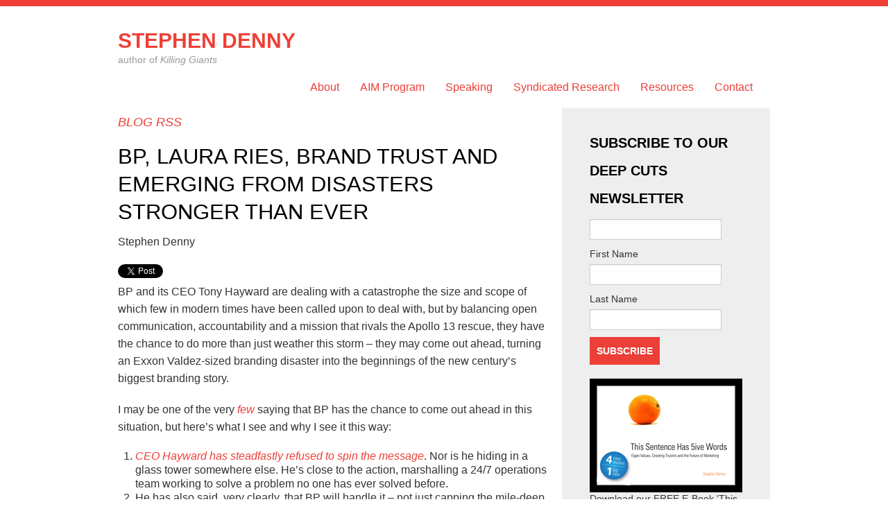

--- FILE ---
content_type: text/html; charset=UTF-8
request_url: https://www.stephendenny.com/bp-laura-rees-and-brand-credibility/
body_size: 11361
content:
<!DOCTYPE html>
<html>
<head>
<meta http-equiv="Content-Type" content="text/html; charset=UTF-8" />

<link rel="stylesheet" href="https://www.stephendenny.com/wp-content/themes/imprint/css/bootstrap.css" type="text/css" media="screen" charset="utf-8" />
<link rel="stylesheet" href="https://www.stephendenny.com/wp-content/themes/stephen-denny/style.css" type="text/css" media="screen">
<link rel="pingback" href="https://www.stephendenny.com/xmlrpc.php">

		<!-- All in One SEO 4.9.3 - aioseo.com -->
		<title>BP, Laura Ries, Brand Trust and Emerging from Disasters Stronger than Ever | Stephen Denny</title>
	<meta name="description" content="BP and its CEO Tony Hayward are dealing with a catastrophe the size and scope of which few in modern times have been called upon to deal with, but by balancing open communication, accountability and a mission that rivals the Apollo 13 rescue, they have the chance to do more than just weather this storm" />
	<meta name="robots" content="max-image-preview:large" />
	<meta name="author" content="Stephen Denny"/>
	<meta name="keywords" content="bp,bp branding,bp gulf of mexico,bp oil spill,branding,disaster,gusher of lies,laura ries,oil spill,rees\&#039; pieces,robert bryce,stephen denny,tony hayward" />
	<link rel="canonical" href="https://www.stephendenny.com/bp-laura-rees-and-brand-credibility/" />
	<meta name="generator" content="All in One SEO (AIOSEO) 4.9.3" />
		<meta property="og:locale" content="en_US" />
		<meta property="og:site_name" content="Stephen Denny | author of Killing Giants" />
		<meta property="og:type" content="article" />
		<meta property="og:title" content="BP, Laura Ries, Brand Trust and Emerging from Disasters Stronger than Ever | Stephen Denny" />
		<meta property="og:description" content="BP and its CEO Tony Hayward are dealing with a catastrophe the size and scope of which few in modern times have been called upon to deal with, but by balancing open communication, accountability and a mission that rivals the Apollo 13 rescue, they have the chance to do more than just weather this storm" />
		<meta property="og:url" content="https://www.stephendenny.com/bp-laura-rees-and-brand-credibility/" />
		<meta property="article:published_time" content="2010-05-10T16:59:06+00:00" />
		<meta property="article:modified_time" content="2013-07-20T00:10:58+00:00" />
		<meta name="twitter:card" content="summary" />
		<meta name="twitter:title" content="BP, Laura Ries, Brand Trust and Emerging from Disasters Stronger than Ever | Stephen Denny" />
		<meta name="twitter:description" content="BP and its CEO Tony Hayward are dealing with a catastrophe the size and scope of which few in modern times have been called upon to deal with, but by balancing open communication, accountability and a mission that rivals the Apollo 13 rescue, they have the chance to do more than just weather this storm" />
		<script type="application/ld+json" class="aioseo-schema">
			{"@context":"https:\/\/schema.org","@graph":[{"@type":"Article","@id":"https:\/\/www.stephendenny.com\/bp-laura-rees-and-brand-credibility\/#article","name":"BP, Laura Ries, Brand Trust and Emerging from Disasters Stronger than Ever | Stephen Denny","headline":"BP, Laura Ries, Brand Trust and Emerging from Disasters Stronger than Ever","author":{"@id":"https:\/\/www.stephendenny.com\/author\/admin\/#author"},"publisher":{"@id":"https:\/\/www.stephendenny.com\/#organization"},"datePublished":"2010-05-10T09:59:06-07:00","dateModified":"2013-07-19T17:10:58-07:00","inLanguage":"en-US","commentCount":3,"mainEntityOfPage":{"@id":"https:\/\/www.stephendenny.com\/bp-laura-rees-and-brand-credibility\/#webpage"},"isPartOf":{"@id":"https:\/\/www.stephendenny.com\/bp-laura-rees-and-brand-credibility\/#webpage"},"articleSection":"marketing, BP, BP Branding, BP Gulf of Mexico, BP oil spill, Branding, Disaster, Gusher of Lies, Laura Ries, Oil Spill, Rees' Pieces, Robert Bryce, Stephen Denny, Tony Hayward"},{"@type":"BreadcrumbList","@id":"https:\/\/www.stephendenny.com\/bp-laura-rees-and-brand-credibility\/#breadcrumblist","itemListElement":[{"@type":"ListItem","@id":"https:\/\/www.stephendenny.com#listItem","position":1,"name":"Home","item":"https:\/\/www.stephendenny.com","nextItem":{"@type":"ListItem","@id":"https:\/\/www.stephendenny.com\/category\/marketing\/#listItem","name":"marketing"}},{"@type":"ListItem","@id":"https:\/\/www.stephendenny.com\/category\/marketing\/#listItem","position":2,"name":"marketing","item":"https:\/\/www.stephendenny.com\/category\/marketing\/","nextItem":{"@type":"ListItem","@id":"https:\/\/www.stephendenny.com\/bp-laura-rees-and-brand-credibility\/#listItem","name":"BP, Laura Ries, Brand Trust and Emerging from Disasters Stronger than Ever"},"previousItem":{"@type":"ListItem","@id":"https:\/\/www.stephendenny.com#listItem","name":"Home"}},{"@type":"ListItem","@id":"https:\/\/www.stephendenny.com\/bp-laura-rees-and-brand-credibility\/#listItem","position":3,"name":"BP, Laura Ries, Brand Trust and Emerging from Disasters Stronger than Ever","previousItem":{"@type":"ListItem","@id":"https:\/\/www.stephendenny.com\/category\/marketing\/#listItem","name":"marketing"}}]},{"@type":"Organization","@id":"https:\/\/www.stephendenny.com\/#organization","name":"Stephen Denny","description":"author of Killing Giants","url":"https:\/\/www.stephendenny.com\/"},{"@type":"Person","@id":"https:\/\/www.stephendenny.com\/author\/admin\/#author","url":"https:\/\/www.stephendenny.com\/author\/admin\/","name":"Stephen Denny","image":{"@type":"ImageObject","@id":"https:\/\/www.stephendenny.com\/bp-laura-rees-and-brand-credibility\/#authorImage","url":"https:\/\/secure.gravatar.com\/avatar\/0cb357085d93fc6cc1d787878e40dd68?s=96&r=g","width":96,"height":96,"caption":"Stephen Denny"}},{"@type":"WebPage","@id":"https:\/\/www.stephendenny.com\/bp-laura-rees-and-brand-credibility\/#webpage","url":"https:\/\/www.stephendenny.com\/bp-laura-rees-and-brand-credibility\/","name":"BP, Laura Ries, Brand Trust and Emerging from Disasters Stronger than Ever | Stephen Denny","description":"BP and its CEO Tony Hayward are dealing with a catastrophe the size and scope of which few in modern times have been called upon to deal with, but by balancing open communication, accountability and a mission that rivals the Apollo 13 rescue, they have the chance to do more than just weather this storm","inLanguage":"en-US","isPartOf":{"@id":"https:\/\/www.stephendenny.com\/#website"},"breadcrumb":{"@id":"https:\/\/www.stephendenny.com\/bp-laura-rees-and-brand-credibility\/#breadcrumblist"},"author":{"@id":"https:\/\/www.stephendenny.com\/author\/admin\/#author"},"creator":{"@id":"https:\/\/www.stephendenny.com\/author\/admin\/#author"},"datePublished":"2010-05-10T09:59:06-07:00","dateModified":"2013-07-19T17:10:58-07:00"},{"@type":"WebSite","@id":"https:\/\/www.stephendenny.com\/#website","url":"https:\/\/www.stephendenny.com\/","name":"Stephen Denny","description":"author of Killing Giants","inLanguage":"en-US","publisher":{"@id":"https:\/\/www.stephendenny.com\/#organization"}}]}
		</script>
		<!-- All in One SEO -->

<link rel="alternate" type="application/rss+xml" title="Stephen Denny &raquo; Feed" href="https://www.stephendenny.com/feed/" />
<link rel="alternate" type="application/rss+xml" title="Stephen Denny &raquo; Comments Feed" href="https://www.stephendenny.com/comments/feed/" />
<link rel="alternate" type="application/rss+xml" title="Stephen Denny &raquo; BP, Laura Ries, Brand Trust and Emerging from Disasters Stronger than Ever Comments Feed" href="https://www.stephendenny.com/bp-laura-rees-and-brand-credibility/feed/" />
<script type="text/javascript">
/* <![CDATA[ */
window._wpemojiSettings = {"baseUrl":"https:\/\/s.w.org\/images\/core\/emoji\/15.0.3\/72x72\/","ext":".png","svgUrl":"https:\/\/s.w.org\/images\/core\/emoji\/15.0.3\/svg\/","svgExt":".svg","source":{"concatemoji":"https:\/\/www.stephendenny.com\/wp-includes\/js\/wp-emoji-release.min.js?ver=6.5.7"}};
/*! This file is auto-generated */
!function(i,n){var o,s,e;function c(e){try{var t={supportTests:e,timestamp:(new Date).valueOf()};sessionStorage.setItem(o,JSON.stringify(t))}catch(e){}}function p(e,t,n){e.clearRect(0,0,e.canvas.width,e.canvas.height),e.fillText(t,0,0);var t=new Uint32Array(e.getImageData(0,0,e.canvas.width,e.canvas.height).data),r=(e.clearRect(0,0,e.canvas.width,e.canvas.height),e.fillText(n,0,0),new Uint32Array(e.getImageData(0,0,e.canvas.width,e.canvas.height).data));return t.every(function(e,t){return e===r[t]})}function u(e,t,n){switch(t){case"flag":return n(e,"\ud83c\udff3\ufe0f\u200d\u26a7\ufe0f","\ud83c\udff3\ufe0f\u200b\u26a7\ufe0f")?!1:!n(e,"\ud83c\uddfa\ud83c\uddf3","\ud83c\uddfa\u200b\ud83c\uddf3")&&!n(e,"\ud83c\udff4\udb40\udc67\udb40\udc62\udb40\udc65\udb40\udc6e\udb40\udc67\udb40\udc7f","\ud83c\udff4\u200b\udb40\udc67\u200b\udb40\udc62\u200b\udb40\udc65\u200b\udb40\udc6e\u200b\udb40\udc67\u200b\udb40\udc7f");case"emoji":return!n(e,"\ud83d\udc26\u200d\u2b1b","\ud83d\udc26\u200b\u2b1b")}return!1}function f(e,t,n){var r="undefined"!=typeof WorkerGlobalScope&&self instanceof WorkerGlobalScope?new OffscreenCanvas(300,150):i.createElement("canvas"),a=r.getContext("2d",{willReadFrequently:!0}),o=(a.textBaseline="top",a.font="600 32px Arial",{});return e.forEach(function(e){o[e]=t(a,e,n)}),o}function t(e){var t=i.createElement("script");t.src=e,t.defer=!0,i.head.appendChild(t)}"undefined"!=typeof Promise&&(o="wpEmojiSettingsSupports",s=["flag","emoji"],n.supports={everything:!0,everythingExceptFlag:!0},e=new Promise(function(e){i.addEventListener("DOMContentLoaded",e,{once:!0})}),new Promise(function(t){var n=function(){try{var e=JSON.parse(sessionStorage.getItem(o));if("object"==typeof e&&"number"==typeof e.timestamp&&(new Date).valueOf()<e.timestamp+604800&&"object"==typeof e.supportTests)return e.supportTests}catch(e){}return null}();if(!n){if("undefined"!=typeof Worker&&"undefined"!=typeof OffscreenCanvas&&"undefined"!=typeof URL&&URL.createObjectURL&&"undefined"!=typeof Blob)try{var e="postMessage("+f.toString()+"("+[JSON.stringify(s),u.toString(),p.toString()].join(",")+"));",r=new Blob([e],{type:"text/javascript"}),a=new Worker(URL.createObjectURL(r),{name:"wpTestEmojiSupports"});return void(a.onmessage=function(e){c(n=e.data),a.terminate(),t(n)})}catch(e){}c(n=f(s,u,p))}t(n)}).then(function(e){for(var t in e)n.supports[t]=e[t],n.supports.everything=n.supports.everything&&n.supports[t],"flag"!==t&&(n.supports.everythingExceptFlag=n.supports.everythingExceptFlag&&n.supports[t]);n.supports.everythingExceptFlag=n.supports.everythingExceptFlag&&!n.supports.flag,n.DOMReady=!1,n.readyCallback=function(){n.DOMReady=!0}}).then(function(){return e}).then(function(){var e;n.supports.everything||(n.readyCallback(),(e=n.source||{}).concatemoji?t(e.concatemoji):e.wpemoji&&e.twemoji&&(t(e.twemoji),t(e.wpemoji)))}))}((window,document),window._wpemojiSettings);
/* ]]> */
</script>
<link rel='stylesheet' id='functions-css' href='https://www.stephendenny.com/wp-content/themes/imprint/functions/themeoptions.css?ver=1.0' type='text/css' media='all' />
<link rel='stylesheet' id='flick-css' href='https://www.stephendenny.com/wp-content/plugins/mailchimp/css/flick/flick.css?ver=6.5.7' type='text/css' media='all' />
<link rel='stylesheet' id='mailchimpSF_main_css-css' href='https://www.stephendenny.com/?mcsf_action=main_css&#038;ver=6.5.7' type='text/css' media='all' />
<!--[if IE]>
<link rel='stylesheet' id='mailchimpSF_ie_css-css' href='https://www.stephendenny.com/wp-content/plugins/mailchimp/css/ie.css?ver=6.5.7' type='text/css' media='all' />
<![endif]-->
<link rel='stylesheet' id='ot-book-styles-css' href='https://www.stephendenny.com/wp-content/plugins/mybooks-for-authors/css/ot-book-styles.css?ver=6.5.7' type='text/css' media='all' />
<style id='wp-emoji-styles-inline-css' type='text/css'>

	img.wp-smiley, img.emoji {
		display: inline !important;
		border: none !important;
		box-shadow: none !important;
		height: 1em !important;
		width: 1em !important;
		margin: 0 0.07em !important;
		vertical-align: -0.1em !important;
		background: none !important;
		padding: 0 !important;
	}
</style>
<link rel='stylesheet' id='wp-block-library-css' href='https://www.stephendenny.com/wp-includes/css/dist/block-library/style.min.css?ver=6.5.7' type='text/css' media='all' />
<link rel='stylesheet' id='aioseo/css/src/vue/standalone/blocks/table-of-contents/global.scss-css' href='https://www.stephendenny.com/wp-content/plugins/all-in-one-seo-pack/dist/Lite/assets/css/table-of-contents/global.e90f6d47.css?ver=4.9.3' type='text/css' media='all' />
<style id='classic-theme-styles-inline-css' type='text/css'>
/*! This file is auto-generated */
.wp-block-button__link{color:#fff;background-color:#32373c;border-radius:9999px;box-shadow:none;text-decoration:none;padding:calc(.667em + 2px) calc(1.333em + 2px);font-size:1.125em}.wp-block-file__button{background:#32373c;color:#fff;text-decoration:none}
</style>
<style id='global-styles-inline-css' type='text/css'>
body{--wp--preset--color--black: #000000;--wp--preset--color--cyan-bluish-gray: #abb8c3;--wp--preset--color--white: #ffffff;--wp--preset--color--pale-pink: #f78da7;--wp--preset--color--vivid-red: #cf2e2e;--wp--preset--color--luminous-vivid-orange: #ff6900;--wp--preset--color--luminous-vivid-amber: #fcb900;--wp--preset--color--light-green-cyan: #7bdcb5;--wp--preset--color--vivid-green-cyan: #00d084;--wp--preset--color--pale-cyan-blue: #8ed1fc;--wp--preset--color--vivid-cyan-blue: #0693e3;--wp--preset--color--vivid-purple: #9b51e0;--wp--preset--gradient--vivid-cyan-blue-to-vivid-purple: linear-gradient(135deg,rgba(6,147,227,1) 0%,rgb(155,81,224) 100%);--wp--preset--gradient--light-green-cyan-to-vivid-green-cyan: linear-gradient(135deg,rgb(122,220,180) 0%,rgb(0,208,130) 100%);--wp--preset--gradient--luminous-vivid-amber-to-luminous-vivid-orange: linear-gradient(135deg,rgba(252,185,0,1) 0%,rgba(255,105,0,1) 100%);--wp--preset--gradient--luminous-vivid-orange-to-vivid-red: linear-gradient(135deg,rgba(255,105,0,1) 0%,rgb(207,46,46) 100%);--wp--preset--gradient--very-light-gray-to-cyan-bluish-gray: linear-gradient(135deg,rgb(238,238,238) 0%,rgb(169,184,195) 100%);--wp--preset--gradient--cool-to-warm-spectrum: linear-gradient(135deg,rgb(74,234,220) 0%,rgb(151,120,209) 20%,rgb(207,42,186) 40%,rgb(238,44,130) 60%,rgb(251,105,98) 80%,rgb(254,248,76) 100%);--wp--preset--gradient--blush-light-purple: linear-gradient(135deg,rgb(255,206,236) 0%,rgb(152,150,240) 100%);--wp--preset--gradient--blush-bordeaux: linear-gradient(135deg,rgb(254,205,165) 0%,rgb(254,45,45) 50%,rgb(107,0,62) 100%);--wp--preset--gradient--luminous-dusk: linear-gradient(135deg,rgb(255,203,112) 0%,rgb(199,81,192) 50%,rgb(65,88,208) 100%);--wp--preset--gradient--pale-ocean: linear-gradient(135deg,rgb(255,245,203) 0%,rgb(182,227,212) 50%,rgb(51,167,181) 100%);--wp--preset--gradient--electric-grass: linear-gradient(135deg,rgb(202,248,128) 0%,rgb(113,206,126) 100%);--wp--preset--gradient--midnight: linear-gradient(135deg,rgb(2,3,129) 0%,rgb(40,116,252) 100%);--wp--preset--font-size--small: 13px;--wp--preset--font-size--medium: 20px;--wp--preset--font-size--large: 36px;--wp--preset--font-size--x-large: 42px;--wp--preset--spacing--20: 0.44rem;--wp--preset--spacing--30: 0.67rem;--wp--preset--spacing--40: 1rem;--wp--preset--spacing--50: 1.5rem;--wp--preset--spacing--60: 2.25rem;--wp--preset--spacing--70: 3.38rem;--wp--preset--spacing--80: 5.06rem;--wp--preset--shadow--natural: 6px 6px 9px rgba(0, 0, 0, 0.2);--wp--preset--shadow--deep: 12px 12px 50px rgba(0, 0, 0, 0.4);--wp--preset--shadow--sharp: 6px 6px 0px rgba(0, 0, 0, 0.2);--wp--preset--shadow--outlined: 6px 6px 0px -3px rgba(255, 255, 255, 1), 6px 6px rgba(0, 0, 0, 1);--wp--preset--shadow--crisp: 6px 6px 0px rgba(0, 0, 0, 1);}:where(.is-layout-flex){gap: 0.5em;}:where(.is-layout-grid){gap: 0.5em;}body .is-layout-flex{display: flex;}body .is-layout-flex{flex-wrap: wrap;align-items: center;}body .is-layout-flex > *{margin: 0;}body .is-layout-grid{display: grid;}body .is-layout-grid > *{margin: 0;}:where(.wp-block-columns.is-layout-flex){gap: 2em;}:where(.wp-block-columns.is-layout-grid){gap: 2em;}:where(.wp-block-post-template.is-layout-flex){gap: 1.25em;}:where(.wp-block-post-template.is-layout-grid){gap: 1.25em;}.has-black-color{color: var(--wp--preset--color--black) !important;}.has-cyan-bluish-gray-color{color: var(--wp--preset--color--cyan-bluish-gray) !important;}.has-white-color{color: var(--wp--preset--color--white) !important;}.has-pale-pink-color{color: var(--wp--preset--color--pale-pink) !important;}.has-vivid-red-color{color: var(--wp--preset--color--vivid-red) !important;}.has-luminous-vivid-orange-color{color: var(--wp--preset--color--luminous-vivid-orange) !important;}.has-luminous-vivid-amber-color{color: var(--wp--preset--color--luminous-vivid-amber) !important;}.has-light-green-cyan-color{color: var(--wp--preset--color--light-green-cyan) !important;}.has-vivid-green-cyan-color{color: var(--wp--preset--color--vivid-green-cyan) !important;}.has-pale-cyan-blue-color{color: var(--wp--preset--color--pale-cyan-blue) !important;}.has-vivid-cyan-blue-color{color: var(--wp--preset--color--vivid-cyan-blue) !important;}.has-vivid-purple-color{color: var(--wp--preset--color--vivid-purple) !important;}.has-black-background-color{background-color: var(--wp--preset--color--black) !important;}.has-cyan-bluish-gray-background-color{background-color: var(--wp--preset--color--cyan-bluish-gray) !important;}.has-white-background-color{background-color: var(--wp--preset--color--white) !important;}.has-pale-pink-background-color{background-color: var(--wp--preset--color--pale-pink) !important;}.has-vivid-red-background-color{background-color: var(--wp--preset--color--vivid-red) !important;}.has-luminous-vivid-orange-background-color{background-color: var(--wp--preset--color--luminous-vivid-orange) !important;}.has-luminous-vivid-amber-background-color{background-color: var(--wp--preset--color--luminous-vivid-amber) !important;}.has-light-green-cyan-background-color{background-color: var(--wp--preset--color--light-green-cyan) !important;}.has-vivid-green-cyan-background-color{background-color: var(--wp--preset--color--vivid-green-cyan) !important;}.has-pale-cyan-blue-background-color{background-color: var(--wp--preset--color--pale-cyan-blue) !important;}.has-vivid-cyan-blue-background-color{background-color: var(--wp--preset--color--vivid-cyan-blue) !important;}.has-vivid-purple-background-color{background-color: var(--wp--preset--color--vivid-purple) !important;}.has-black-border-color{border-color: var(--wp--preset--color--black) !important;}.has-cyan-bluish-gray-border-color{border-color: var(--wp--preset--color--cyan-bluish-gray) !important;}.has-white-border-color{border-color: var(--wp--preset--color--white) !important;}.has-pale-pink-border-color{border-color: var(--wp--preset--color--pale-pink) !important;}.has-vivid-red-border-color{border-color: var(--wp--preset--color--vivid-red) !important;}.has-luminous-vivid-orange-border-color{border-color: var(--wp--preset--color--luminous-vivid-orange) !important;}.has-luminous-vivid-amber-border-color{border-color: var(--wp--preset--color--luminous-vivid-amber) !important;}.has-light-green-cyan-border-color{border-color: var(--wp--preset--color--light-green-cyan) !important;}.has-vivid-green-cyan-border-color{border-color: var(--wp--preset--color--vivid-green-cyan) !important;}.has-pale-cyan-blue-border-color{border-color: var(--wp--preset--color--pale-cyan-blue) !important;}.has-vivid-cyan-blue-border-color{border-color: var(--wp--preset--color--vivid-cyan-blue) !important;}.has-vivid-purple-border-color{border-color: var(--wp--preset--color--vivid-purple) !important;}.has-vivid-cyan-blue-to-vivid-purple-gradient-background{background: var(--wp--preset--gradient--vivid-cyan-blue-to-vivid-purple) !important;}.has-light-green-cyan-to-vivid-green-cyan-gradient-background{background: var(--wp--preset--gradient--light-green-cyan-to-vivid-green-cyan) !important;}.has-luminous-vivid-amber-to-luminous-vivid-orange-gradient-background{background: var(--wp--preset--gradient--luminous-vivid-amber-to-luminous-vivid-orange) !important;}.has-luminous-vivid-orange-to-vivid-red-gradient-background{background: var(--wp--preset--gradient--luminous-vivid-orange-to-vivid-red) !important;}.has-very-light-gray-to-cyan-bluish-gray-gradient-background{background: var(--wp--preset--gradient--very-light-gray-to-cyan-bluish-gray) !important;}.has-cool-to-warm-spectrum-gradient-background{background: var(--wp--preset--gradient--cool-to-warm-spectrum) !important;}.has-blush-light-purple-gradient-background{background: var(--wp--preset--gradient--blush-light-purple) !important;}.has-blush-bordeaux-gradient-background{background: var(--wp--preset--gradient--blush-bordeaux) !important;}.has-luminous-dusk-gradient-background{background: var(--wp--preset--gradient--luminous-dusk) !important;}.has-pale-ocean-gradient-background{background: var(--wp--preset--gradient--pale-ocean) !important;}.has-electric-grass-gradient-background{background: var(--wp--preset--gradient--electric-grass) !important;}.has-midnight-gradient-background{background: var(--wp--preset--gradient--midnight) !important;}.has-small-font-size{font-size: var(--wp--preset--font-size--small) !important;}.has-medium-font-size{font-size: var(--wp--preset--font-size--medium) !important;}.has-large-font-size{font-size: var(--wp--preset--font-size--large) !important;}.has-x-large-font-size{font-size: var(--wp--preset--font-size--x-large) !important;}
.wp-block-navigation a:where(:not(.wp-element-button)){color: inherit;}
:where(.wp-block-post-template.is-layout-flex){gap: 1.25em;}:where(.wp-block-post-template.is-layout-grid){gap: 1.25em;}
:where(.wp-block-columns.is-layout-flex){gap: 2em;}:where(.wp-block-columns.is-layout-grid){gap: 2em;}
.wp-block-pullquote{font-size: 1.5em;line-height: 1.6;}
</style>
<link rel='stylesheet' id='contact-form-7-css' href='https://www.stephendenny.com/wp-content/plugins/contact-form-7/includes/css/styles.css?ver=5.7.6' type='text/css' media='all' />
<link rel='stylesheet' id='slick-css-css' href='https://www.stephendenny.com/wp-content/themes/stephen-denny/js/slick/slick.css?ver=6.5.7' type='text/css' media='all' />
<link rel='stylesheet' id='slick-theme-css' href='https://www.stephendenny.com/wp-content/themes/stephen-denny/js/slick/slick-theme.css?ver=6.5.7' type='text/css' media='all' />
<link rel='stylesheet' id='wpb-faa-css-css' href='https://www.stephendenny.com/wp-content/plugins/fontawesome-anywhere/css/font-awesome.min.css?ver=1.0.0' type='text/css' media='all' />
<script type="text/javascript" src="https://www.stephendenny.com/wp-content/themes/imprint/functions/js/impr_script.js?ver=1.0" id="rm_script-js"></script>
<script type="text/javascript" src="https://www.stephendenny.com/wp-includes/js/jquery/jquery.min.js?ver=3.7.1" id="jquery-core-js"></script>
<script type="text/javascript" src="https://www.stephendenny.com/wp-includes/js/jquery/jquery-migrate.min.js?ver=3.4.1" id="jquery-migrate-js"></script>
<script type="text/javascript" src="https://www.stephendenny.com/wp-content/plugins/mailchimp/js/scrollTo.js?ver=1.5.8" id="jquery_scrollto-js"></script>
<script type="text/javascript" src="https://www.stephendenny.com/wp-includes/js/jquery/jquery.form.min.js?ver=4.3.0" id="jquery-form-js"></script>
<script type="text/javascript" id="mailchimpSF_main_js-js-extra">
/* <![CDATA[ */
var mailchimpSF = {"ajax_url":"https:\/\/www.stephendenny.com\/"};
/* ]]> */
</script>
<script type="text/javascript" src="https://www.stephendenny.com/wp-content/plugins/mailchimp/js/mailchimp.js?ver=1.5.8" id="mailchimpSF_main_js-js"></script>
<script type="text/javascript" src="https://www.stephendenny.com/wp-includes/js/jquery/ui/core.min.js?ver=1.13.2" id="jquery-ui-core-js"></script>
<script type="text/javascript" src="https://www.stephendenny.com/wp-content/plugins/mailchimp/js/datepicker.js?ver=6.5.7" id="datepicker-js"></script>
<script type="text/javascript" src="https://www.stephendenny.com/wp-content/plugins/mybooks-for-authors/js/ot-setup.js?ver=6.5.7" id="ot-js-setup-js"></script>
<script type="text/javascript" src="https://www.stephendenny.com/wp-content/plugins/mybooks-for-authors/js/jquery.cycle.all.min.js?ver=6.5.7" id="jquery-cycle-js"></script>
<script type="text/javascript" src="https://www.stephendenny.com/wp-content/themes/stephen-denny/js/jquery.watermark.min.js?ver=6.5.7" id="jquerywatermark-js"></script>
<script type="text/javascript" src="https://www.stephendenny.com/wp-content/themes/stephen-denny/js/slick/slick.min.js?ver=6.5.7" id="slick-js"></script>
<script type="text/javascript" src="https://www.stephendenny.com/wp-content/themes/stephen-denny/js/sitewide.js?ver=6.5.7" id="sitewide-js"></script>
<link rel="https://api.w.org/" href="https://www.stephendenny.com/wp-json/" /><link rel="alternate" type="application/json" href="https://www.stephendenny.com/wp-json/wp/v2/posts/670" /><link rel="EditURI" type="application/rsd+xml" title="RSD" href="https://www.stephendenny.com/xmlrpc.php?rsd" />
<meta name="generator" content="WordPress 6.5.7" />
<link rel='shortlink' href='https://www.stephendenny.com/?p=670' />
<link rel="alternate" type="application/json+oembed" href="https://www.stephendenny.com/wp-json/oembed/1.0/embed?url=https%3A%2F%2Fwww.stephendenny.com%2Fbp-laura-rees-and-brand-credibility%2F" />
<link rel="alternate" type="text/xml+oembed" href="https://www.stephendenny.com/wp-json/oembed/1.0/embed?url=https%3A%2F%2Fwww.stephendenny.com%2Fbp-laura-rees-and-brand-credibility%2F&#038;format=xml" />
<script type="text/javascript">
        jQuery(function($) {
            $('.date-pick').each(function() {
                var format = $(this).data('format') || 'mm/dd/yyyy';
                format = format.replace(/yyyy/i, 'yy');
                $(this).datepicker({
                    autoFocusNextInput: true,
                    constrainInput: false,
                    changeMonth: true,
                    changeYear: true,
                    beforeShow: function(input, inst) { $('#ui-datepicker-div').addClass('show'); },
                    dateFormat: format.toLowerCase(),
                });
            });
            d = new Date();
            $('.birthdate-pick').each(function() {
                var format = $(this).data('format') || 'mm/dd';
                format = format.replace(/yyyy/i, 'yy');
                $(this).datepicker({
                    autoFocusNextInput: true,
                    constrainInput: false,
                    changeMonth: true,
                    changeYear: false,
                    minDate: new Date(d.getFullYear(), 1-1, 1),
                    maxDate: new Date(d.getFullYear(), 12-1, 31),
                    beforeShow: function(input, inst) { $('#ui-datepicker-div').removeClass('show'); },
                    dateFormat: format.toLowerCase(),
                });

            });

        });
    </script>
<style type="text/css" media="screen">
	#wp-admin-bar-robots-alert a {
	    color: #CCA300 !important;
	    text-transform: uppercase;
	    text-shadow: 1px 1px 0 #000;
	}
</style>
<script>!function(d,s,id){var js,fjs=d.getElementsByTagName(s)[0],p=/^http:/.test(d.location)?'http':'https';if(!d.getElementById(id)){js=d.createElement(s);js.id=id;js.src=p+'://platform.twitter.com/widgets.js';fjs.parentNode.insertBefore(js,fjs);}}(document, 'script', 'twitter-wjs');</script>
</head>
<body data-rsssl=1 id="blog">
	<div class="navbar navbar-static-top">
			<div class="nav-wrap">
				<div class="navbar-inner">
					<div class="container">
						<a class="btn btn-navbar" data-toggle="collapse" data-target=".nav-collapse">
				        <span class="icon-bar"></span>
				        <span class="icon-bar"></span>
				        <span class="icon-bar"></span>
				      </a>
						<div class="nav-collapse">
															<div class="brand">
									<a href="https://www.stephendenny.com">Stephen Denny</a>
									<p class="description">author of <em>Killing Giants</em></p>
								</div>
																													<ul id="menu-main-menu" class="nav"><li id="menu-item-1595" class="menu-item menu-item-type-post_type menu-item-object-page"><a href="https://www.stephendenny.com/we-create-giant-killers/">About</a></li>
<li id="menu-item-2158" class="menu-item menu-item-type-post_type menu-item-object-page"><a href="https://www.stephendenny.com/training/">AIM Program</a></li>
<li id="menu-item-1597" class="menu-item menu-item-type-post_type menu-item-object-page"><a href="https://www.stephendenny.com/giant-killer-keynotes/">Speaking</a></li>
<li id="menu-item-2159" class="menu-item menu-item-type-post_type menu-item-object-page"><a href="https://www.stephendenny.com/syndicated-research/">Syndicated Research</a></li>
<li id="menu-item-1648" class="menu-item menu-item-type-post_type menu-item-object-page"><a href="https://www.stephendenny.com/resources/">Resources</a></li>
<li id="menu-item-1600" class="menu-item menu-item-type-post_type menu-item-object-page"><a href="https://www.stephendenny.com/contact/">Contact</a></li>
</ul>													</div>
					</div><!--END container-->
				</div><!--END navbar-inner-->
			</div><!--END nav-wrap-->
	</div><!--END navbar-->
		<div class="container blog content">
			<div class="row">
				<div class="span8 entry">
					<div class="headline">
											<h1 class="pagetitle blogtitle"><a href="https://www.stephendenny.com/blog/">Blog</a> <a class="rss" href="https://www.stephendenny.com/feed/">RSS</a></h1>
										</div>
																<div class="post post-1">
	<h3 class="post_title">
					BP, Laura Ries, Brand Trust and Emerging from Disasters Stronger than Ever				</h3>
	<p class="byline">Stephen Denny<!-- | <a href="https://www.stephendenny.com/category/marketing/" rel="category tag">marketing</a> --> </p>
		<div class="post-content">
				<a href="http://twitter.com/share" class="twitter-share-button"
				data-size="small"
				data-text="BP, Laura Ries, Brand Trust and Emerging from Disasters Stronger than Ever"
				data-via=""
				data-url="https://www.stephendenny.com/bp-laura-rees-and-brand-credibility/"
				>Tweet</a><p>BP and its CEO Tony Hayward are dealing with a catastrophe the size and scope of which few in modern times have been called upon to deal with, but by balancing open communication, accountability and a mission that rivals the Apollo 13 rescue, they have the chance to do more than just weather this storm – they may come out ahead, turning an Exxon Valdez-sized branding disaster into the beginnings of the new century’s biggest branding story.</p>
<p>I may be one of the very <a href="http://www.brandweek.com/bw/content_display/news-and-features/direct/e3ieedb56d6b7d31495787a33374c63794b">few </a>saying that BP has the chance to come out ahead in this situation, but here’s what I see and why I see it this way:</p>
<ol>
<li><a href="http://www.telegraph.co.uk/news/worldnews/northamerica/usa/7673997/US-oil-spill-BP-boss-Tony-Hayward-battles-to-save-companys-reputation.html">CEO Hayward has steadfastly refused to spin the message</a>. Nor is he hiding in a glass tower somewhere else. He’s close to the action, marshalling a 24/7 operations team working to solve a problem no one has ever solved before.</li>
<li>He has also said, very clearly, that BP will handle it – not just capping the mile-deep gusher but managing the clean-up and everything else that happens as a result of it.</li>
<li>By pointing out the dangers, the long odds and the size of the problem, Hayward has clearly stayed away from hyperbole and overpromising.</li>
</ol>
<p>This is what a good CEO should do. He’s been doing it and we hope he continues doing it.</p>
<p><a href="http://ries.typepad.com/ries_blog/2010/05/bp-has-a-brand-problem.html">I had this conversation with Laura Ries</a> on her blog, <a href="http://ries.typepad.com/ries_blog/">Ries’ Pieces</a>, where she presented the case that BP had a branding disaster on their hands. Her main point, as I understand it, is that BP’s “Beyond Petroleum” positioning – a play on their “BP” name that originally stemmed from British Petroleum – falsely portrayed them as a company that had, in fact, gone beyond petroleum. According to her, some 2% of BP’s $73 billion first quarter revenues were from non-petroleum sources. I recall a wonderful quote from former Zambian president Kenneth David Kaunda, who said, “Never call an elephant a mouse unless it gives you great comfort to be trampled to death by a mouse.” BP recognizes $700 million in revenue per quarter from non-petroleum energy sources. Without doing more research than my morning allows, this estimated $3 billion in revenue a year will probably put BP in the top few alternative energy companies in the world. Saying 2% sounds small. Equating that to $3 billion pulls the cover off of a bit of misdirection and spin.<span id="more-670"></span></p>
<p>Further, Ries goes on to say that, “Anything BP says will no longer be believed.”  Again, I couldn’t disagree more. Here’s why. If BP continues to manage their recovery operations with clarity and accountability, communicating not just what they&#8217;re planning but what their contingencies are &#8211; and they make good on capping the spill – then they will have the right to claim a singuluar victory against a Hollywood sized disaster. In addition, if they sweep aside federal limits and simply do what needs to  be done – remember, this is a company that had profits of over $5 billion per quarter – then their transparency and accountability will bolster their reputation and solidify their position as a responsible company in the midst of a transformative time in energy history.</p>
<p>We can all hope and wish and pray that oil would just go away, but the simple fact is that petrochemicals make modern life possible. Oil and coal provide literally all of our energy today and will for the foreseeable future. They are cheap to extract and produce electricity and power more efficiently than any other source we know of today. I believe it was <a href="http://www.nytimes.com/2008/03/07/books/07book.html">Robert Bryce’s excellent book, Gusher of Lies</a>, that stated the simple fact that if we planted each and every acre of arable land in the United States with soybeans to be used only for biofuel manufacture – that means no corn, no wheat, no livestock, no nothing &#8211; we would be able to meet only 2% of the country’s energy needs. This puts energy in perspective.</p>
<p>BP is right to move full speed ahead on petroleum exploration and extraction, just as they are right to look beyond petroleum at cost-effective alternative, renewable sources of new energy. But what is important for the brand here and now is dealing with an environmental disaster. Ironically, the fastest way they could bleed credibility is to try to manage the message while they&#8217;re dealing with the problem.</p>
<p>Branding is the sum total of everything your brand and company is, as defined by your public. You may believe that you’ve clearly defined a smart, responsive brand through your website, your press releases and your clever advertising, but if all your customers ever experience is a complicated phone tree manned by tired, cranky people who don’t want to solve your problems, your branding efforts will fail. This shift in perspective – from “us” to “them” – means everything. For BP, this means that their branding legacy stemming from this disaster isn&#8217;t going to come from a short term plan. What we’re going to remember is whether CEO Hayward is still standing on the beach in the Gulf of Mexico a year from now updating us on all his company has done, is doing and will continue to do. If this is the image we have of him and his company, then BP may very well emerge as the energy company we trust to do the right thing &#8211; even when everything goes wrong.</p>
<p>Regards.</p>
				<div class="share-links">
					<div class="postmeta">
						<div class="tweet float-left">
							<a href="http://twitter.com/share" class="twitter-share-button" data-url="https://www.stephendenny.com/bp-laura-rees-and-brand-credibility/" data-text="BP, Laura Ries, Brand Trust and Emerging from Disasters Stronger than Ever" data-count="horizontal" data-via="@note_to_cmo">Tweet This</a>
						</div>
						<div class="float-left facebook">
							<span class="facelike" src="https://www.facebook.com/plugins/like.php?href=https://www.stephendenny.com/bp-laura-rees-and-brand-credibility/&amp;layout=button_count&amp;show_faces=false&amp;width=85&amp;action=like&amp;colorscheme=light&amp;height=21"></span>
						</div>
						<div class="plusone float-left">
							<g:plusone size="medium" annotation="inline" width="95" href="https://www.stephendenny.com/bp-laura-rees-and-brand-credibility/"></g:plusone>

						</div>
						<div class="float-left linkedin">
							<script type="IN/Share" data-url="https://www.stephendenny.com/bp-laura-rees-and-brand-credibility/" data-counter="right"></script>
						</div>
												<div class="clr"></div>
					</div>
				</div>
		<hr>	</div><!--END post-content-->
</div><!--END post-->

<!-- You can start editing here. -->
<div class="comment-box">
	<a name="comments"></a>
	<h3 id="comments">3 Responses to &#8220;BP, Laura Ries, Brand Trust and Emerging from Disasters Stronger than Ever&#8221;</h3>

	<div class="navigation">
		<div class="alignleft"></div>
		<div class="alignright"></div>
	</div>

	<ol class="commentlist">
			<li class="trackback even thread-even depth-1" id="comment-1024">
				<div id="div-comment-1024" class="comment-body">
				<div class="comment-author vcard">
						<cite class="fn"><a href="http://galwiki/display/clientservices/BP+Competitor+Information" class="url" rel="ugc external nofollow">Confluence: Nectar Client Services</a></cite> <span class="says">says:</span>		</div>
		
		<div class="comment-meta commentmetadata">
			<a href="https://www.stephendenny.com/bp-laura-rees-and-brand-credibility/#comment-1024">May 11, 2010 at 6:04 am</a>		</div>

		<p><strong>BP Competitor Information&#8230;</strong></p>
<p>Fuel Industry&nbsp;Updates {}Reports: &nbsp;These reports are generated by BP and shared with Nectar, for further information, and {}before sharing externally,&nbsp;please contact the BP account team&#8230;&#8230;.</p>

		
				</div>
				</li><!-- #comment-## -->
		<li class="comment odd alt thread-odd thread-alt depth-1" id="comment-1026">
				<div id="div-comment-1026" class="comment-body">
				<div class="comment-author vcard">
			<img alt='' src='https://secure.gravatar.com/avatar/b2e253149c93a884be166adcb446f66c?s=48&#038;r=g' srcset='https://secure.gravatar.com/avatar/b2e253149c93a884be166adcb446f66c?s=96&#038;r=g 2x' class='avatar avatar-48 photo' height='48' width='48' decoding='async'/>			<cite class="fn">Chef Jeff</cite> <span class="says">says:</span>		</div>
		
		<div class="comment-meta commentmetadata">
			<a href="https://www.stephendenny.com/bp-laura-rees-and-brand-credibility/#comment-1026">May 16, 2010 at 6:00 pm</a>		</div>

		<p>At least get her name right.</p>

		
				</div>
				</li><!-- #comment-## -->
		<li class="comment byuser comment-author-admin bypostauthor even thread-even depth-1" id="comment-1027">
				<div id="div-comment-1027" class="comment-body">
				<div class="comment-author vcard">
			<img alt='' src='https://secure.gravatar.com/avatar/0cb357085d93fc6cc1d787878e40dd68?s=48&#038;r=g' srcset='https://secure.gravatar.com/avatar/0cb357085d93fc6cc1d787878e40dd68?s=96&#038;r=g 2x' class='avatar avatar-48 photo' height='48' width='48' decoding='async'/>			<cite class="fn"><a href="http://www.note-to-cmo.com" class="url" rel="ugc external nofollow">Stephen Denny</a></cite> <span class="says">says:</span>		</div>
		
		<div class="comment-meta commentmetadata">
			<a href="https://www.stephendenny.com/bp-laura-rees-and-brand-credibility/#comment-1027">May 17, 2010 at 8:31 am</a>		</div>

		<p>Ah, thanks for letting me know &#8211; I&#8217;ll send the copy back to the kitchen!</p>

		
				</div>
				</li><!-- #comment-## -->
	</ol>

	<div class="navigation">
		<div class="alignleft"></div>
		<div class="alignright"></div>
	</div>
 

</div>
										<div class="pagination pagination-centered">
											</div>
								</div><!--end span8 -->
		
			<div class="sidebar span4">
				<div id="text-17" class="widget-odd widget-first widget-1 widget widget_text"><h3 class="widgettitle"><span class="inside">Subscribe to our Deep Cuts newsletter</span></h3>			<div class="textwidget"><!-- Begin MailChimp Signup Form -->
<div id="mc_embed_signup">
<form action="//StephenDenny.us10.list-manage.com/subscribe/post?u=0e2ea5be9e8c259d8185db57f&amp;id=4aa292e744" method="post" id="mc-embedded-subscribe-form" name="mc-embedded-subscribe-form" class="validate" target="_blank" novalidate>
    <div id="mc_embed_signup_scroll">
<div class="mc-field-group">
	<label for="mce-EMAIL">Email Address  <span class="asterisk">*</span>
</label>
	<input type="email" value="" name="EMAIL" class="required email" id="mce-EMAIL"/>
</div>
<div class="mc-field-group">
	<label for="mce-FNAME">First Name </label>
	<input type="text" value="" name="FNAME" class="" id="mce-FNAME"/>
</div>
<div class="mc-field-group">
	<label for="mce-LNAME">Last Name </label>
	<input type="text" value="" name="LNAME" class="" id="mce-LNAME"/>
</div>
	<div id="mce-responses" class="clear">
		<div class="response" id="mce-error-response" style="display:none"></div>
		<div class="response" id="mce-success-response" style="display:none"></div>
	</div>    <!-- real people should not fill this in and expect good things - do not remove this or risk form bot signups-->
    <div style="position: absolute; left: -5000px;"><input type="text" name="b_0e2ea5be9e8c259d8185db57f_4aa292e744" tabindex="-1" value=""/></div>
    <div class="clear"><input type="submit" value="Subscribe" name="subscribe" id="mc-embedded-subscribe" class="button"/></div>
    </div>
</form>
</div>

<!--End mc_embed_signup-->
<a href="/eigenvalue"><img src="https://www.stephendenny.com/wp-content/uploads/2010/07/cover-sidebar.jpg" border="0"/></a>

Download our FREE E-Book 'This Sentence Has 5ive Words: Eigen Values, Creating Truisms and the Future of Marketing.'

<p align="right"><a href="/eigenvalue">Subscribe today</a></p></div>
		</div><div id="text-14" class="widget-even widget-2 widget widget_text"><h3 class="widgettitle"><span class="inside">Connect With Me</span></h3>			<div class="textwidget"><p align="center"><a href="http://twitter.com/note_to_cmo" target="_blank" rel="noopener"><i class="fa fa-twitter" style="font-size:50px;"></i></a>
</p>
<p align="center"><a href="http://www.linkedin.com/in/stephendenny" target="_blank" rel="noopener"><i class="fa fa-linkedin" style="font-size:50px;"></i></a>
</p>
<p align="center"><a href="http://www.facebook.com/pages/Stephen-Denny/138983816120729?ref=sgm" target="_blank" rel="noopener"><i class="fa fa-facebook" style="font-size:50px;"></i></a>
</p>
<p align="center"><a href="http://feeds.feedburner.com/NoteToCmo" target="_blank" rel="noopener"><i class="fa fa-rss" style="font-size:50px;"></i></a>
</p></div>
		</div><div id="text-4" class="widget-odd widget-3 widget widget_text"><h3 class="widgettitle"><span class="inside">Twitterings</span></h3>			<div class="textwidget"><div id="twitter_div">
<h2 style="display: none;"></h2>
<ul id="twitter_update_list"></ul>
<a href="http://twitter.com/note_to_cmo" id="twitter-link" style="display:block;text-align:right;">follow me on Twitter</a>
</div>
<script type="text/javascript" src="https://twitter.com/javascripts/blogger.js"></script>
<script type="text/javascript" src="https://twitter.com/statuses/user_timeline/note_to_cmo.json?callback=twitterCallback2&amp;count=3"></script></div>
		</div><div id="search-3" class="widget-even widget-last widget-4 widget widget_search"><h3 class="widgettitle"><span class="inside">Search StephenDenny.com:</span></h3><form class="form-search" method="get" action="https://www.stephendenny.com" id="searchform">
  <input type="text" placeholder="search the site" class="input-medium search-query" name="s">
  <button type="submit" class="btn">Search</button>
</form></div>			</div><!--END sidebar-->
			<div class="clr"></div>
		</div><!--end row -->
	</div><!--end container -->

<div class="navbar navbar-static-top footer">
	<div class="navbar-inner">
		<div class="container">


						<div class="social">
									<a class="facebook" rel="me" href="http://www.facebook.com/pages/Stephen-Denny/138983816120729?ref=sgm" alt="Connect with  on Facebook">Facebook</a>
																	<a class="twitter" rel="me" href="http://twitter.com/@note_to_cmo" alt="Follow @note_to_cmo on Twitter">Twitter</a>
													<a class="linkedin" rel="me" href="http://www.linkedin.com/in/stephendenny" alt="Connect with  on LinkedIn">LinkedIn</a>
																								
			</div>
					<!--- All Content &copy; 2026 Stephen Denny -->

			<p class="credits pull-right"><a href="https://www.stephendenny.com/blog/">Blog</a> | site by <a href="http://outthinkgroup.com">Out:think Group</a></p>
		</div>
	  </div>
	</div>
	<script type="text/javascript">
	  (function() {
	    var po = document.createElement('script'); po.type = 'text/javascript'; po.async = true;
	    po.src = 'https://apis.google.com/js/plusone.js';
	    var s = document.getElementsByTagName('script')[0]; s.parentNode.insertBefore(po, s);
	  })();
	</script>
	<script src="https://www.stephendenny.com/wp-content/themes/imprint/js/setup.js" type="text/javascript" charset="utf-8"></script>
	<script type="text/javascript" src="https://platform.twitter.com/widgets.js"></script>
	<script src="//platform.linkedin.com/in.js" type="text/javascript"></script>
	<script src="https://www.stephendenny.com/wp-content/themes/imprint/js/bootstrap.min.js" type="text/javascript" charset="utf-8"></script>

		<script type="text/javascript" src="https://www.stephendenny.com/wp-includes/js/comment-reply.min.js?ver=6.5.7" id="comment-reply-js" async="async" data-wp-strategy="async"></script>
<script type="text/javascript" src="https://www.stephendenny.com/wp-content/plugins/contact-form-7/includes/swv/js/index.js?ver=5.7.6" id="swv-js"></script>
<script type="text/javascript" id="contact-form-7-js-extra">
/* <![CDATA[ */
var wpcf7 = {"api":{"root":"https:\/\/www.stephendenny.com\/wp-json\/","namespace":"contact-form-7\/v1"}};
/* ]]> */
</script>
<script type="text/javascript" src="https://www.stephendenny.com/wp-content/plugins/contact-form-7/includes/js/index.js?ver=5.7.6" id="contact-form-7-js"></script>
</body>
</html>

--- FILE ---
content_type: text/html; charset=utf-8
request_url: https://accounts.google.com/o/oauth2/postmessageRelay?parent=https%3A%2F%2Fwww.stephendenny.com&jsh=m%3B%2F_%2Fscs%2Fabc-static%2F_%2Fjs%2Fk%3Dgapi.lb.en.2kN9-TZiXrM.O%2Fd%3D1%2Frs%3DAHpOoo_B4hu0FeWRuWHfxnZ3V0WubwN7Qw%2Fm%3D__features__
body_size: 159
content:
<!DOCTYPE html><html><head><title></title><meta http-equiv="content-type" content="text/html; charset=utf-8"><meta http-equiv="X-UA-Compatible" content="IE=edge"><meta name="viewport" content="width=device-width, initial-scale=1, minimum-scale=1, maximum-scale=1, user-scalable=0"><script src='https://ssl.gstatic.com/accounts/o/2580342461-postmessagerelay.js' nonce="QEl0-klnZeTQsFyP24ysDg"></script></head><body><script type="text/javascript" src="https://apis.google.com/js/rpc:shindig_random.js?onload=init" nonce="QEl0-klnZeTQsFyP24ysDg"></script></body></html>

--- FILE ---
content_type: text/css
request_url: https://www.stephendenny.com/wp-content/themes/imprint/functions/themeoptions.css?ver=1.0
body_size: 194
content:
.wrap h2.imprint-title {
    color: #234C6B;
    font-size: 34px;
    margin-bottom: 15px;
}
.options h3 {
    color: #5F7527;
    font-size: 24px;
    line-height: 28px;
    margin-bottom: 10px;
    margin-top: 0;
}
.options p {font-size: 13px;}
.options .col {
	float:left;
	margin-right: 20px;
}
.options p label {font-size:12px;}
.options .first {
	width:33%;
	padding-right: 0px;
}
.options .col {
	width:  33%;
}
.options select {
	max-width: 100%;
}
.options .textarea {width:95%;}
.options {clear: both;}
.options .second {
}
.notify {
	color: red;
	font-size: 12px;
}
.options .third {
	margin-right: 0px;
}
.options textarea {
	width: 100%;
}
.clr {
	clear: both;
}
li.page-nav {
	margin-right:14px;
	text-align:left;
	width:90px;
}
li.page-nav input {float: right;}
.options .col label {display:block;}
.wrap .imprint_submit {
	background: #234C6B;
	color: #fff;
	font-size: 20px;
	padding: 10px 20px;
	margin-top: 30px;
	-moz-border-radius: 10px;
	-webkit-border-radius: 10px;
	border-radius: 10px;
	border: none;
}
.wrap .imprint_submit:hover {
	background: #5F7527;
	color: #fff;
}

--- FILE ---
content_type: text/css
request_url: https://www.stephendenny.com/wp-content/themes/stephen-denny/main.css
body_size: 863
content:
body {
  border-top: 9px #ee4037 solid;
  font-family: 'Open Sans', sans-serif;
  font-size: 100%;
  line-height: 1.6em;
}
p {
  margin-bottom: 20px;
}
a {
  font-style: italic;
  color: #ec3f37;
}
a:hover {
  color: #ec3f37;
}
h1,
h2,
h3,
h4,
h5,
h6,
h7 {
  font-weight: lighter;
  text-transform: uppercase;
  color: #ec3f37;
}
h1.pagetitle,
h2.pagetitle,
h3.pagetitle,
h4.pagetitle,
h5.pagetitle,
h6.pagetitle,
h7.pagetitle {
  font-size: 32px;
}
input[type=text],
input[type=email],
textarea {
  border-radius: 0;
  width: 80%;
}
input[type=submit] {
  background: #ec3f37;
  border: none;
  font-weight: bold;
  text-transform: uppercase;
  color: #fff;
  padding: 10px;
}
div.navbar div.navbar-inner {
  box-shadow: none;
  border: none;
  background: none;
  margin-top: 40px;
}
div.navbar div.navbar-inner .brand {
  font-weight: normal;
  padding-top: 0px;
  padding-bottom: 0px;
}
div.navbar div.navbar-inner .brand a {
  color: #ee4037;
  text-transform: uppercase;
  font-size: 30px;
  font-weight: 900;
  font-style: normal;
}
div.navbar div.navbar-inner .brand a:hover {
  text-decoration: none;
}
div.navbar div.navbar-inner .brand p {
  font-size: 14px;
  color: #999999;
  padding-top: 4px;
  text-transform: none;
}
div.navbar div.navbar-inner ul.nav {
  float: right;
}
div.navbar div.navbar-inner ul.nav li a {
  font-style: normal;
  text-shadow: none;
  color: #ec3f37;
  padding-top: 0;
}
div.navbar div.navbar-inner ul.nav li.current-menu-item a,
div.navbar div.navbar-inner ul.nav li.active a {
  box-shadow: none;
  background: none;
  font-weight: bold;
  color: #000;
}
div.hero {
  font-size: 22px;
}
div.hero h2 {
  font-weight: 900;
  font-size: 54px;
  margin-top: 0px;
  margin-bottom: 18px;
}
div.hero h2 span {
  font-weight: 100;
  display: block;
  margin-top: 14px;
}
div.hero p {
  line-height: 1.5em;
  font-weight: normal;
}
div.hero p a {
  font-style: normal;
}
div.widget {
  margin-bottom: 20px;
}
div.books_widget p.booktitle,
div.books_widget p.subtitle {
  display: none;
}
div.books_widget p.store-links {
  margin-top: 20px;
}
div.books_widget p.store-links a {
  background: #ec3f37;
  font-weight: bold;
  color: #fff;
  width: 100%;
  text-align: center;
  text-transform: uppercase;
  display: block;
  font-style: normal;
  margin-bottom: 6px;
  padding: 5px 0px 5px 0px;
}
div.widget_text {
  background: #eeeeee;
}
div.widget_text h3 {
  color: #000;
  font-weight: bold;
  font-size: 20px;
  padding-top: 30px;
  padding-left: 40px;
  padding-right: 40px;
}
div.widget_text div.textwidget {
  padding-left: 40px;
  padding-right: 40px;
  font-size: 14px;
  color: #333333;
  padding-bottom: 20px;
  line-height: 1.4em;
}
div.widget_text div.textwidget a {
  display: block;
  background: #000;
  text-transform: uppercase;
  color: #fff;
  font-style: normal;
  font-size: 14px;
  font-weight: bold;
  padding: 10px;
  margin-top: 20px;
  line-height: 1.2em;
}
div.widget_subscribe {
  background: #ec3f37;
}
div.widget_subscribe > * {
  padding-left: 40px;
  padding-right: 40px;
}
div.widget_subscribe h3 {
  font-weight: bold;
  color: #fff;
  font-size: 20px;
  line-height: 1.2em;
  padding-top: 30px;
}
div.widget_subscribe p {
  color: #fff;
}
div.widget_subscribe input {
  border-radius: 0;
  border: none;
  font-size: 14px;
  padding-top: 8px;
  padding-bottom: 8px;
  margin-bottom: 20px;
  width: 98%;
}
div.widget_subscribe #mc-embedded-subscribe {
  background: #000;
  text-transform: uppercase;
  font-weight: bold;
  color: #fff;
  text-align: center;
  width: 100%;
  padding: 10px 0;
}
#home div.entry {
  margin-top: 30px;
  margin-bottom: 30px;
}
#home p.quote {
  font-size: 24px;
  font-weight: 100;
  line-height: 1.5em;
  text-align: center;
}
#home p.author {
  text-align: center;
  font-weight: normal;
  font-size: 24px;
}
ul.invisible-bullet {
  list-style: none;
}
ul.invisible-bullet strong {
  color: #ec3f37;
}
ul.invisible-bullet li {
  margin-bottom: 20px;
}
big {
  display: block;
  font-size: 22px;
  font-weight: lighter;
  margin-bottom: 10px;
}
big strong {
  font-weight: 600;
}
div.entry h3 {
  color: #000;
  font-weight: bold;
  font-size: 20px;
}
div.entry div.article a,
div.entry div.download a {
  font-style: normal;
  font-weight: bold;
}
div.entry div.article p,
div.entry div.download p {
  color: #666666;
}
div.entry div.download {
  margin-bottom: 20px;
}
div.footer div.social {
  float: left;
}
div.footer div.social a {
  padding-left: 30px;
  display: inline-block;
  height: 24px;
  font-style: normal;
  color: #000;
  font-weight: bold;
  font-size: 14px;
  margin-right: 20px;
}
div.footer div.social a.facebook {
  background: url(images/facebook_icon.png) left center no-repeat;
}
div.footer div.social a.twitter {
  background: url(images/twitter_icon.png) left center no-repeat;
}
div.footer div.social a.linkedin {
  background: url(images/linkedin_icon.png) left center no-repeat;
}


--- FILE ---
content_type: text/javascript
request_url: https://www.stephendenny.com/wp-content/themes/stephen-denny/js/sitewide.js?ver=6.5.7
body_size: 58
content:
jQuery(document).ready(function() {
	jQuery("#ympl-FNAME").watermark("First Name");
	jQuery("#ympl-EMAIL").watermark("E-mail");
});

jQuery(document).ready(function() {
	jQuery('.speaking-testimonials').slick({
		autoPlay: true,
		autuplaySpeed: 5000,
		arrows: true,
		dots: false,
	});
});

jQuery(document).ready(function() {
	jQuery(".accordion-link").click(function(e){
		e.preventDefault();
		jQuery(".accordion-content").slideUp();
		if(!jQuery(this).next().is(":visible")) {
			jQuery(this).next().slideDown();
			jQuery(this).addClass('is-open');
			jQuery(this).parent().removeClass('is-open');
			jQuery(this).parent().siblings().find('.accordion-link').removeClass('is-open');
		}
	});
});
